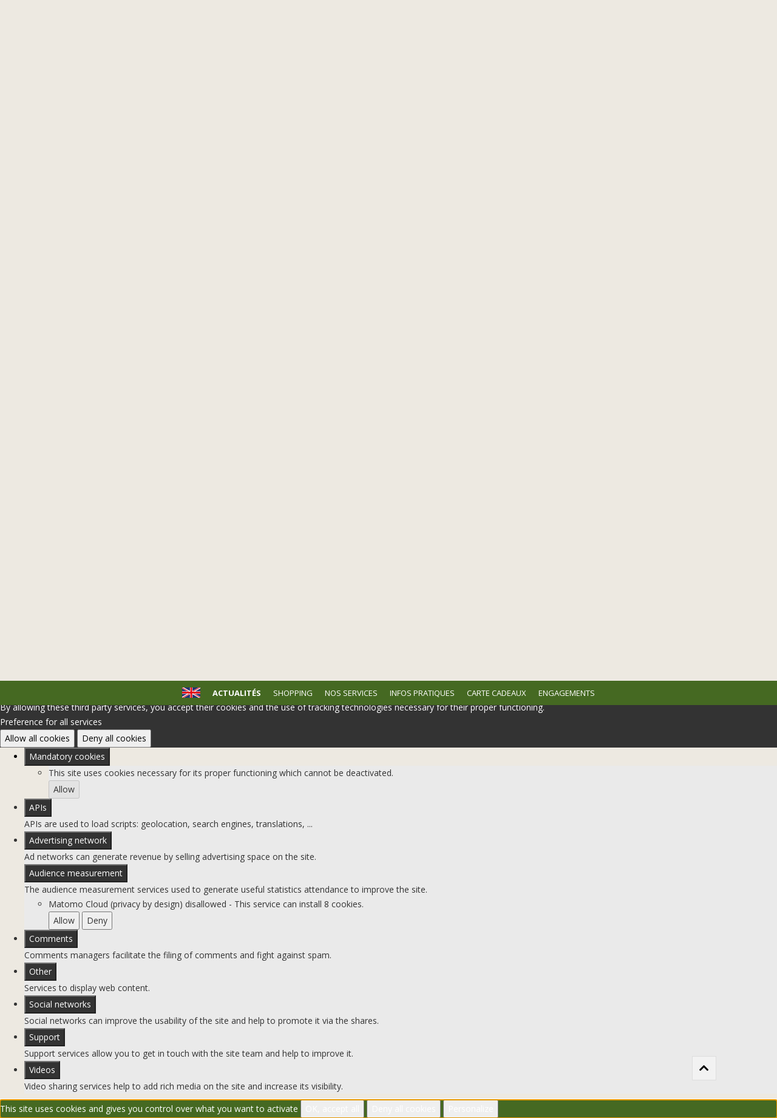

--- FILE ---
content_type: text/html; charset=utf-8
request_url: https://www.promenade-sainte-catherine.com/actualites/tag/asphalte
body_size: 4565
content:
<!DOCTYPE html>
<html xmlns="http://www.w3.org/1999/xhtml" xml:lang="fr-fr" lang="fr-fr" dir="ltr">
    <head>
    <!-- Global site tag (gtag.js) - Google Analytics -->
	<script async src="https://www.googletagmanager.com/gtag/js?id=UA-107917081-1"></script>
	<script>
	  window.dataLayer = window.dataLayer || [];
	  function gtag(){dataLayer.push(arguments);}
	  gtag('js', new Date());
	
	  gtag('config', 'UA-107917081-1');
	</script>
    
        <meta http-equiv="X-UA-Compatible" content="IE=edge">
            <meta name="viewport" content="width=device-width, initial-scale=1">
                <!-- head -->
                <base href="https://www.promenade-sainte-catherine.com/actualites/tag/asphalte" />
	<meta http-equiv="content-type" content="text/html; charset=utf-8" />
	<title>Actualités</title>
	<link href="//fonts.googleapis.com/css?family=Open+Sans:300,300italic,regular,italic,600,600italic,700,700italic,800,800italic&amp;subset=latin" rel="stylesheet" type="text/css" />
	<link href="//fonts.googleapis.com/css?family=Damion:regular&amp;subset=latin" rel="stylesheet" type="text/css" />
	<link href="//fonts.googleapis.com/css?family=Quicksand:300,regular,500,700&amp;subset=latin-ext" rel="stylesheet" type="text/css" />
	<link href="/templates/shaper_helix3/css/bootstrap.min.css" rel="stylesheet" type="text/css" />
	<link href="/templates/shaper_helix3/css/font-awesome.min.css" rel="stylesheet" type="text/css" />
	<link href="/templates/shaper_helix3/css/legacy.css" rel="stylesheet" type="text/css" />
	<link href="/templates/shaper_helix3/css/template.css" rel="stylesheet" type="text/css" />
	<link href="/templates/shaper_helix3/css/custom.css" rel="stylesheet" type="text/css" />
	<link href="/templates/shaper_helix3/css/presets/preset1.css" rel="stylesheet" type="text/css" class="preset" />
	<link href="/templates/shaper_helix3/css/frontend-edit.css" rel="stylesheet" type="text/css" />
	<link href="/modules/mod_tarteaucitron/assets/css/tarteaucitron.css" rel="stylesheet" type="text/css" />
	<style type="text/css">
body{font-family:Open Sans, sans-serif; font-weight:normal; }h1{font-family:Open Sans, sans-serif; font-weight:800; }h2{font-family:Open Sans, sans-serif; font-weight:600; }h3{font-family:Open Sans, sans-serif; font-weight:normal; }h4{font-family:Damion, sans-serif; font-weight:normal; }h5{font-family:Open Sans, sans-serif; font-weight:600; }h6{font-family:Open Sans, sans-serif; font-weight:600; }.sp-megamenu-parent{font-family:Open Sans, sans-serif; font-weight:normal; }.quicksand{font-family:Quicksand, sans-serif; font-weight:300; }
        #tarteaucitron #tarteaucitronServices .tarteaucitronMainLine,
        #tarteaucitron #tarteaucitronInfo{
            background: #333333;
        }
        #tarteaucitron #tarteaucitronServices .tarteaucitronMainLine:hover {
            background: #333333;
        }
        #tarteaucitronRoot .tarteaucitronH1,
        #tarteaucitronRoot .tarteaucitronH2,
        #tarteaucitron #tarteaucitronInfo{
            color:#ffffff;
        }
        #tarteaucitron #tarteaucitronClosePanel{
            background: #333333;
            color:#ffffff;
        }
        #tarteaucitron #tarteaucitronServices .tarteaucitronTitle button{
            background: #333333;
            color:#ffffff;
        }
        #tarteaucitron #tarteaucitronServices li.tarteaucitronLine,
        #tarteaucitron #tarteaucitronServices .tarteaucitronHidden {
            background: #eaeaea;
            color:#333333;
        }
        #tarteaucitron #tarteaucitronServices li.tarteaucitronLine:hover{
            background: #eaeaea;
        }
        #tarteaucitronRoot #tarteaucitronAlertBig{
            background: #456922;
            color:#ffffff;
        }

	</style>
	<script src="/media/jui/js/jquery.min.js?57e1ce5f0d728812ad79fc5490976e33" type="text/javascript"></script>
	<script src="/media/jui/js/jquery-noconflict.js?57e1ce5f0d728812ad79fc5490976e33" type="text/javascript"></script>
	<script src="/media/jui/js/jquery-migrate.min.js?57e1ce5f0d728812ad79fc5490976e33" type="text/javascript"></script>
	<script src="/templates/shaper_helix3/js/bootstrap.min.js" type="text/javascript"></script>
	<script src="/templates/shaper_helix3/js/jquery.sticky.js" type="text/javascript"></script>
	<script src="/templates/shaper_helix3/js/jquery-ui.min.js" type="text/javascript"></script>
	<script src="/templates/shaper_helix3/js/main.js" type="text/javascript"></script>
	<script src="/templates/shaper_helix3/js/frontend-edit.js" type="text/javascript"></script>
	<script src="https://www.promenade-sainte-catherine.com/modules/mod_mailjet/includes/mod_mailjet.js" type="text/javascript"></script>
	<script src="https://cookies.studio-ekinox.fr/tarteaucitron.js" type="text/javascript"></script>
	<script type="text/javascript">

var sp_preloader = '0';

var sp_gotop = '1';

var sp_offanimation = 'drarkplus';

    tarteaucitron.init({
            "highPrivacy": true,
            "DenyAllCta" : true,
            "AcceptAllCta" : true,
            "mandatory": true,
            "mandatoryCta": true,
            "privacyUrl": "",
            "orientation": "bottom",
            "serviceDefaultState": "wait",
            "groupServices": false,
            "showIcon": false,
            "iconPosition": "BottomLeft",
            "iconSrc": "",
            "expireindays": 365,
            "showAlertSmall": false,
            "moreInfoLink": false,
            "readmoreLink": "",
            "hashtag": "#gestioncookies",
            "cookieName": "consentement",
            "cookieslist": true,
            "useExternalCss": true,
            "removeCredit": true,
            "bodyPosition": "bottom",
            "useExternalJs": false,
            "adblocker": true,
            "handleBrowserDNTRequest": false,  
        });
    
        tarteaucitron.user.matomoId = 37;
        (tarteaucitron.job = tarteaucitron.job || []).push('matomocloud');
        tarteaucitron.user.matomoHost = 'https://analytics.studio-ekinox.fr/';
        tarteaucitron.user.matomoCustomJSPath = 'https://analytics.studio-ekinox.fr/matomo.js';
    
	</script>

                                
                <link rel="apple-touch-icon" sizes="57x57" href="/templates/shaper_helix3/favicon/apple-icon-57x57.png">
				<link rel="apple-touch-icon" sizes="60x60" href="/templates/shaper_helix3/favicon/apple-icon-60x60.png">
				<link rel="apple-touch-icon" sizes="72x72" href="/templates/shaper_helix3/favicon/apple-icon-72x72.png">
				<link rel="apple-touch-icon" sizes="76x76" href="/templates/shaper_helix3/favicon/apple-icon-76x76.png">
				<link rel="apple-touch-icon" sizes="114x114" href="/templates/shaper_helix3/favicon/apple-icon-114x114.png">
				<link rel="apple-touch-icon" sizes="120x120" href="/templates/shaper_helix3/favicon/apple-icon-120x120.png">
				<link rel="apple-touch-icon" sizes="144x144" href="/templates/shaper_helix3/favicon/apple-icon-144x144.png">
				<link rel="apple-touch-icon" sizes="152x152" href="/templates/shaper_helix3/favicon/apple-icon-152x152.png">
				<link rel="apple-touch-icon" sizes="180x180" href="/templates/shaper_helix3/favicon/apple-icon-180x180.png">
				<link rel="icon" type="image/png" sizes="192x192"  href="/templates/shaper_helix3/favicon/android-icon-192x192.png">
				<link rel="icon" type="image/png" sizes="32x32" href="/templates/shaper_helix3/favicon/favicon-32x32.png">
				<link rel="icon" type="image/png" sizes="96x96" href="/templates/shaper_helix3/favicon/favicon-96x96.png">
				<link rel="icon" type="image/png" sizes="16x16" href="/templates/shaper_helix3/favicon/favicon-16x16.png">
				<link rel="icon" href="/templates/shaper_helix3/favicon/favicon.ico">
				<link rel="manifest" href="/templates/shaper_helix3/favicon/manifest.json">
				<meta name="msapplication-TileColor" content="#ffffff">
				<meta name="msapplication-TileImage" content="/templates/shaper_helix3/favicon/ms-icon-144x144.png">
				<meta name="theme-color" content="#ffffff">
                
                </head>
                <body class="site com-psc view-tags no-layout no-task itemid-126 fr-fr ltr  sticky-header layout-fluid off-canvas-menu-init">
					<div id="infobulle"></div>
					<div id="infobulletmp"></div>
                    <div class="body-wrapper">
                        <div class="body-innerwrapper">
                            <section id="sp-top"><div class="container"><div class="row"><div id="sp-top1" class="col-xs-12 col-sm-12 col-md-12"><div class="sp-column "><div class="sp-module "><div class="sp-module-content">

<div class="custom"  >
	<p>SUIVEZ-NOUS <a href="https://www.facebook.com/promenadesaintecatherine/" target="_blank" rel="noopener noreferrer"><img src="/images/site/logo-fb-blanc.svg" alt="" /></a> <a href="https://www.instagram.com/promenadesaintecatherine/" target="_blank" rel="noopener noreferrer"><img src="/images/site/instagram-blanc.svg" alt="" /></a><a href="https://www.linkedin.com/company/promenade-sainte-catherine-espace-commercial-%C3%A0-ciel-ouvert/" target="_blank" rel="noopener noreferrer"><img style="width: 2.25rem; padding-top: .25rem; margin-left: .5rem;" src="/images/site/logo-linkedin.svg" alt="" /></a><a href="https://www.tiktok.com/@promenadesaintecatherine" target="_blank" rel="noopener noreferrer"><img style="width: 2.25rem; padding-top: .25rem; margin-left: .5rem;" src="/images/site/tiktok.svg" alt="" /></a></p></div>
</div></div></div></div></div></div></section><header id="sp-header" class="text-center"><div class="container"><div class="row"><div id="sp-menu" class="col-sm-12 col-md-12"><div class="sp-column ">			<div class='sp-megamenu-wrapper'>
				<a id="offcanvas-toggler" class="visible-sm visible-xs text-right" href="#"><i class="fa fa-bars"></i></a>
				<ul class="sp-megamenu-parent menu-fade hidden-sm hidden-xs"><li class="sp-menu-item"><a  href="/english-version" ><img src="/images/site/uk.png" alt="English version" /></a></li><li class="sp-menu-item current-item active"><a  href="/actualites" >Actualités</a></li><li class="sp-menu-item sp-has-child"><a  href="/les-enseignes" title="Promenade Sainte-Catherine, votre destination  shopping, terrasses &amp; rendez-vous. " >Shopping</a><div class="sp-dropdown sp-dropdown-main sp-menu-right" style="width: 280px;"><div class="sp-dropdown-inner"><ul class="sp-dropdown-items"><li class="sp-menu-item"><a  href="/les-enseignes/mode" >Magasins</a></li><li class="sp-menu-item"><a  href="/les-enseignes/bijoux-beaute-accessoires" >Restaurants </a></li></ul></div></div></li><li class="sp-menu-item"><a  href="/restauration-alimentation" >Nos services</a></li><li class="sp-menu-item"><a  href="/horaires-et-acces" >Infos pratiques</a></li><li class="sp-menu-item"><a  href="/carte-cadeau" >Carte cadeaux</a></li><li class="sp-menu-item"><a  href="/nos-engagements" >Engagements</a></li></ul>			</div>
		</div></div></div></div></header><section id="sp-page-title"><div class="row"><div id="sp-title" class="col-sm-12 col-md-12"><div class="sp-column "><div class="sp-module "><div class="sp-module-content">

<div class="custom"  >
	<p><a href="/"><img class="logo" src="/images/site/logo.svg" alt="logo" /></a></p></div>
</div></div></div></div></div></section><section id="sp-baseline"><div class="container"><div class="row"><div id="sp-top2" class="col-sm-12 col-md-12"><div class="sp-column "><div class="sp-module "><div class="sp-module-content">

<div class="custom"  >
	<div class="linkplan"><a href="/plan-et-boutique">Plans &amp; boutiques<img src="/images/site/map2.svg" alt="" /></a></div>
<p><img class="baseline" style="display: block; margin-left: auto; margin-right: auto;" src="/images/site/baseline.png" alt="logo" width="1095" height="100" /></p></div>
</div></div></div></div></div></div></section><section id="sp-main-body"><div class="container"><div class="row"><div id="sp-component" class="col-sm-12 col-md-12"><div class="sp-column "><div id="system-message-container">
	</div>

<div class="row psc-articles-title">
		<div class="col-xs-12 text-center">
			<h1 class="quicksand">#asphalte</h1>
		</div>
		
	</div>

<div class="psc-articles ">
	<div class="loading ">
		<div class="img">
			<img src="/images/site/loading.svg">
		</div>
	</div>
	<div class="data">
		</div>
</div>
<div class="psc-bloc-more ">
	<div style='display:none;' class="psc-articles-more " data-tag="890">
		Afficher plus
	</div>
</div></div></div></div></div></section><section id="sp-bottom"><div class="container"><div class="row"><div id="sp-bottom1" class="col-sm-6 col-md-5"><div class="sp-column "><div class="sp-module "><div class="sp-module-content">

<div class="custom"  >
	<h4>Restez connectés!</h4>
<p><strong>Recevez notre programmation du mois</strong></p></div>
</div></div></div></div><div id="sp-bottom2" class="col-sm-6 col-md-7"><div class="sp-column "><div class="sp-module "><div class="sp-module-content">

<div class="mailjet">
    <form class="mailjet-subscribe">
        <input type="email" name="mailjet-email" id="mailjet-email" placeholder="Entrez votre adresse email" />
        <button type="submit">S'inscrire</button>

        <input type="hidden" name="option" value ="com_mailjet" />
        <input type="hidden" name="mailjet-list_id" value ="2414081" />
        <input type="hidden" name="view" value="mailjet" />
        <input type="hidden" name="task" value="save" />
        <input type="hidden" name="format" value="json" />
        <input type="hidden" name="0d5316237ebcc24e274dc34c2c461951" value="1" />
    </form>
    <div class="mailjet-success" style="display:none">Votre inscription à bien été prise en compte</div>
    <div class="mailjet-duplicate" style="display:none">Vous êtes déjà inscrit à notre newsletter</div>
    <div class="mailjet-error" style="display:none">Une erreur est survenue lors de l'inscription</div>
</div>
</div></div></div></div></div></div></section><footer id="sp-footer"><div class="container"><div class="row"><div id="sp-footer1" class="col-sm-12 col-md-12"><div class="sp-column "><div class="sp-module "><div class="sp-module-content">

<div class="custom"  >
	<p dir="ltr" style="line-height: 1.38; text-align: center; margin-top: 10pt; margin-bottom: 10pt;"><span style="color: #456922;"><span style="font-size: 10pt; font-family: Arial, sans-serif; background-color: transparent; font-style: normal; font-variant: normal; text-decoration: none; vertical-align: baseline; white-space: pre-wrap;">Direction Promenade Sainte-Catherine : T. </span><a style="text-decoration: none; color: #456922;" href="/href=”tel:”05%2056%2048%2057%2001">05 56 48 57 01</a> - M. <a style="color: #456922;" href="mailto:pscbordeaux@gmail.com" target="_blank">pscbordeaux@gmail.com</a> - <a style="text-decoration: none; color: #456922;" href="/component/content/article/2-non-categorise/14-a-propos?Itemid=101">Notre histoire</a></span></p>
<p style="text-align: center;"><span id="docs-internal-guid-e07c1a46-7fff-cbf7-fc4f-a32b99235afb" style="color: #456922;"><a style="color: #456922;" href="/mentions-legales">Mentions légales</a><span style="font-size: 10pt; font-family: Arial, sans-serif; background-color: transparent; font-variant-numeric: normal; font-variant-east-asian: normal; font-variant-alternates: normal; font-variant-position: normal; vertical-align: baseline; white-space-collapse: preserve;"> </span><span style="font-size: 10pt; font-family: Arial, sans-serif; background-color: transparent; font-variant-numeric: normal; font-variant-east-asian: normal; font-variant-alternates: normal; font-variant-position: normal; vertical-align: baseline; white-space-collapse: preserve;">-</span><span style="font-size: 10pt; font-family: Arial, sans-serif; background-color: transparent; font-variant-numeric: normal; font-variant-east-asian: normal; font-variant-alternates: normal; font-variant-position: normal; vertical-align: baseline; white-space-collapse: preserve;"> © Promenade Sainte-Catherine - </span><a style="color: #456922;" href="#gestioncookies">Gestion des cookies</a></span></p>
<div class="WordSection1" style="page: WordSection1; color: #000000; font-size: medium;">
<p class="MsoNormal" style="margin: 0cm; font-size: 12pt; font-family: Calibri, sans-serif;"><span style="font-family: 'Times New Roman', serif;"></span></p>
</div>
<p><span style="color: #000000; font-size: 12pt; font-family: Calibri, sans-serif;"><br style="break-before: page;" clear="all" /></span><span style="color: #000000; font-size: medium;"></span></p></div>
</div></div></div></div></div></div></footer>                        </div> <!-- /.body-innerwrapper -->
                    </div> <!-- /.body-innerwrapper -->

                    <!-- Off Canvas Menu -->
                    <div class="offcanvas-menu">
                        <a href="#" class="close-offcanvas"><i class="fa fa-remove"></i></a>
                        <div class="offcanvas-inner">
                                                          <div class="sp-module "><h3 class="sp-module-title">Menu</h3><div class="sp-module-content"><ul class="nav menu">
<li class="item-181"><a href="/english-version" > <img src="/images/site/uk.png" alt="English version" /></a></li><li class="item-126  current active"><a href="/actualites" > Actualités</a></li><li class="item-143  deeper parent"><a href="/les-enseignes" title="Promenade Sainte-Catherine, votre destination  shopping, terrasses &amp; rendez-vous. " > Shopping</a><span class="offcanvas-menu-toggler collapsed" data-toggle="collapse" data-target="#collapse-menu-143"><i class="open-icon fa fa-angle-down"></i><i class="close-icon fa fa-angle-up"></i></span><ul class="collapse" id="collapse-menu-143"><li class="item-160"><a href="/les-enseignes/mode" > Magasins</a></li><li class="item-164"><a href="/les-enseignes/bijoux-beaute-accessoires" > Restaurants </a></li></ul></li><li class="item-166"><a href="/restauration-alimentation" > Nos services</a></li><li class="item-150"><a href="/horaires-et-acces" > Infos pratiques</a></li><li class="item-195"><a href="/carte-cadeau" > Carte cadeaux</a></li><li class="item-197"><a href="/nos-engagements" > Engagements</a></li></ul>
</div></div>
                                                    </div> <!-- /.offcanvas-inner -->
                    </div> <!-- /.offcanvas-menu -->

                    


                    
                    <!-- Preloader -->
                    
                    <!-- Go to top -->
                                            <a href="javascript:void(0)" class="scrollup">&nbsp;</a>
                    <script type="text/javascript" async="" src="/modules/mod_webradio/assets/js/player.js"></script>
                </body>
                </html>


--- FILE ---
content_type: text/css
request_url: https://www.promenade-sainte-catherine.com/templates/shaper_helix3/css/custom.css
body_size: 4518
content:
html, body {
    height: 100%;
}

body {
   	background-color:#EDE9E1;
    font-family: "Open Sans, sans-serif";
    font-size: 1.4rem;
    font-weight:400;
    color: #000;
}
#sp-top{
	background-color: #456922 ;
}
g[data-pano]{
	cursor: pointer;
}
.item-page a,
.item-page a:hover,
.item-page a:active,
.item-page a:focus{
	color: #000;
	text-decoration: underline;
}
.article-footer-top a{
	text-decoration: none;
}
h4{
	color: #456922 ;
	font-size: 3rem;
	font-weight: 400;
	margin-bottom: 0;
}
.panel-group{
	margin-bottom: 40px;
}
.panel-group .panel-default{
	border-color:#456922 ;
	border-radius:0;
}
.panel-group .panel-default>.panel-heading{
	
	background-color: #fff;
	border-color:#456922 ;
	color:#456922 ;
	
}
.panel-group .panel-default>.panel-heading a{
	
	color:#456922 ;
	text-decoration: none;
	display: block;
}
.panel-heading .accordion-toggle:after {
font-family: "FontAwesome";
content: "\f106"; 
float: right; 
color: #456922 ; 
}
.panel-heading .accordion-toggle.collapsed:after {
content: "\f105"; 
}

.pd0{
	padding: 0;
}
.bold{
	font-weight: 700;
}
[data-link]{
	cursor: pointer;
}
.flex{
	display: flex;
    display: -ms-flexbox;
    display: -webkit-flex;
    -ms-flex-direction: column;
    -webkit-flex-direction: column;
    flex-direction: column;	
    height: 100%;
}
.marginauto{
	margin: auto;
}
.marginv{
	margin-bottom: auto;
	margin-top: auto;
}
.marginh{
	margin-left: auto;
	margin-right: auto;
}
.loading{
	position: absolute;
	z-index: 9;
	background-color: rgba(255,255,255,.8);
	width: 100%;
	height: 100%;
	display: none;
}
.loading .img{
	position:absolute;
	left: 50%;
	top:50%;
	margin-top:-6rem;
	margin-left: -6rem;
	width: 12rem;
}

.psc-articles .data{
	min-height: 30rem;
}
.vert{
	color : #456922 ;
}
.violet{
	color : #8B1E7E;
}
.bg-vert{
	background-color: #456922 ;
}
.bg-blanc{
	background-color: #fff;
}
.px-5{
	padding-left: 2.5rem;
	padding-right: 2.5rem;
}
.blanc{
	color: #fff;
}
.blanc a{
	color: #fff;
}
.sp-megamenu-parent >li.sp-has-child>a:after, .sp-megamenu-parent >li.sp-has-child>span:after{
	content: '';
}
.sp-has-child{
	text-align: left;
}
.sp-menu-item img{
	width: 3rem;
	display: inline-block;
	vertical-align: text-top;
}
.back{
	position: absolute;
	background-color: #456922 ;
	width: 6.6rem;
	height: 6.6rem;
	z-index: 9;
	padding-top: 1.5rem;
	cursor: pointer;
}
.back img{
	width: 5rem;
	margin: auto;
}
/*********************** top **************************/
#sp-top1{
	line-height: 4rem;
	color: #fff;
	font-weight: 700;
	text-align: right;
}
#sp-top1 img{
	width: 3rem;
	display: inline-block;
	margin-top: -.5rem;
}
#sp-top1 a:first-child{
	margin-left: 2rem;
}
/************************** Slide *****************/
#sp-slide{
	color: #fff;
}

#sp-slide #slider .carousel-control img{
	width: 6rem;
}
#sp-slide #slider .left.carousel-control{
	padding-left: 2rem;
	padding-top: 17%;
}
#sp-slide #slider .right.carousel-control{
	text-align:right;
	padding-right: 2rem;
	padding-top: 17%;
}
#sp-slide #slider .right.carousel-control img{
	margin-left: auto;
}
#sp-slide .alaune{
	background-repeat: no-repeat;
	background-size: cover;
	background-position: top center;
	height: 43rem;
	
}
#sp-slide .alaune .content{
	text-align: center;
	position:absolute;
	width:100%;
	z-index: 9;
	top: 40%;
}
#sp-slide .alaune a{
	color: #fff;
}
#sp-slide .alaune .mask{
	position:absolute;
	width: 100%;
	height: 100%;
	top: 0;
	left: 0;
	background-color: rgba(0,0,0,.4);
	z-index: 8;
}
#sp-slide .alaune h1{
	font-size: 2.4rem;
	text-transform: uppercase;
	position: relative;
}
#sp-slide .alaune h1 a{
	color: #fff;
}
#sp-slide .alaune h1:after{
	background-color: #fff;
    content: "";
    display: block;
    height: .2rem;
    position: absolute;
    width: 30%;
    bottom: -1rem;
    left: 35%;						
}
#sp-slide .map{
	background-color: #456922 ;					
}
#sp-slide .info {
	text-align: center;
	
}
#sp-slide .info .map,
#sp-slide .info .contact{
	height: 21.5rem;
	padding-top: 4rem;
}

#sp-slide .info h2{
	font-size: 2rem;
	font-weight: 800;
	line-height: 2.4rem;
	text-transform: uppercase;
	margin-top: 1rem;
	position: relative;
}
#sp-slide .info h2:after{
					
	background-color: #fff;
    content: "";
    display: block;
    height: .2rem;
    position: absolute;
    width: 30%;
    bottom: -2rem;
    left: 35%;				
					
}
#sp-slide .info img{
	width: 5rem;
	margin-left: auto;
	margin-right: auto;
} 
#sp-slide .contact{
	background-color: #343434;					
}

/******************** Article Joomla ************************/
.com-content .item-page{
	background-color: #fff;
	border-top: .1rem solid #8B1E7E;
    padding-top: 3rem;
        padding-bottom: 6rem;
    padding-left: 2rem;
    padding-right: 2rem;
}
.com-content .item-page .page-header{
	margin-top: 0;
}
.com-content .item-page .page-header h1 {
    font-weight: 400;
    font-size: 3rem;
    color: #8B1E7E;
    text-transform: uppercase;
    margin-top: 0;
    margin-bottom: 0;
    text-align: center;
}
.content-titre h1{
	font-weight: 400;
    font-size: 3rem;
    color: #8B1E7E;
    text-transform: uppercase;
    margin-top: 2rem;
    margin-bottom: 2rem;				
}
.com-content  article.item{
	margin-bottom: 0;
}
.com-content .item-page .share {
    text-align: center;
}
.com-content .item-page .share h3 {
    font-size: 1.6rem;
    color: #456922 ;
    text-transform: uppercase;
    font-weight: 700;
    position: relative;
    display: inline-block;
}
.com-content .item-page .share h3:after {
    background-color: #456922 ;
    content: "";
    display: block;
    height: .2rem;
    position: absolute;
    width: 75%;
    top: 2.4rem;
    left: 12.5%;
}

.com-content .item-page .article-footer-top {
    display: table;
    clear: both;
    width: 100%;
}
.com-content .item-page .share img {
    width: 4rem;
    display: inline-block;
}
/********************* Bloc Article *************************/
.psc-articles-title{
	background-color: #fff;
	margin-right: 0;
	margin-left: 0;
	border-top:.1rem solid #8B1E7E;
	padding-top: 3rem;
}
.psc-articles-title h1{
	font-weight: 400;
	font-size: 3rem;
	color: #8B1E7E;
	text-transform: uppercase;
	margin-top: 0;
	margin-bottom: 0;
}
.psc-articles-title h4{
	color: #8B1E7E;
	margin-top: -1rem;
}
.psc-articles-title .search{
	color: #8B1E7E;	
	font-weight: 400;
	font-size: 1.5rem;
	padding-top: .1rem;	
	position:absolute;
	right: 3rem;	
}
.psc-articles-title .search .filter{
	display: inline-block;
	font-family:open-sans, sans-serif;
	font-weight: 400;
	width: 18rem;
	border: 1px solid #8B1E7E;
	text-align: center;
	margin-left: .5rem;
	padding:.5rem 0; 
	-webkit-border-radius: 1rem;
	-moz-border-radius: 1rem;
	border-radius: 1rem;
	cursor: pointer;
	transition: all 0.3s ease;
}
.psc-articles-title .search .filter.open{
	-webkit-border-bottom-right-radius: 0;
	-webkit-border-bottom-left-radius: 0;
	-moz-border-radius-bottomright: 0;
	-moz-border-radius-bottomleft: 0;
	border-bottom-right-radius: 0;
	border-bottom-left-radius: 0;
	transition: all 0.1s ease;
}
.psc-articles-title .search #filter{
	display:none;
	width: 18rem;
	position: absolute;
	right:0rem;
	text-align: center;
	border: 1px solid #8B1E7E;
	border-top:0;
	background-color:#fff;
	z-index:9;
	-webkit-border-bottom-right-radius: 1rem;
	-webkit-border-bottom-left-radius: 1rem;
	-moz-border-radius-bottomright: 1rem;
	-moz-border-radius-bottomleft: 1rem;
	border-bottom-right-radius: 1rem;
	border-bottom-left-radius: 1rem;
	
}
.psc-articles-title .search #filter ul{
	margin: 0;
	padding: 0;
}
.psc-articles-title .search #filter ul li{
	list-style-type: none;
	padding: .5rem 0;
}
.psc-articles-title .search #filter ul li:hover{
	background-color: #8B1E7E;
	color: #fff;
	cursor: pointer;
}
.psc-articles{
	position: relative;
	background-color: #fff;
	padding-top: 3rem;
}
.psc-articles:after{
	clear: both;
	display: table;
    content: " ";				
}
.psc-articles .psc-article {
	margin-bottom: 3rem;
}
.psc-articles .psc-article .img{
	height: 20rem;
	background-size: cover;
	background-repeat: no-repeat;
	background-position: top center;
}
.psc-articles .psc-article h2{
	font-size: 1.4rem;
	height:3rem;
	font-weight: 700;
	text-align: center;
	margin-top: 1rem;
	margin-bottom: 0rem;				
}
.psc-articles .psc-article h2 a{
	color: #000;					
}
.psc-articles .psc-article p{
	text-align: center;
	font-size: 1rem;
	font-weight: 400;
}
.psc-articles .psc-article .categorie{
	color : #456922 ;
	text-transform: uppercase;
	font-weight: 700;
}
.psc-articles.violet .psc-article .categorie{
	color : #8B1E7E;
}

.psc-articles-more{
	margin-left: auto;
	margin-right:auto;
	width: 30rem;
	text-transform: uppercase;	
	color: #456922 ;
	font-weight: 700;
	font-size: 1.4rem;	
	-webkit-border-radius: 1rem;
	-moz-border-radius: 1rem;
	border-radius: 1rem;
	border: 1px solid #456922 ; 
	text-align: center;
	padding: .5rem 0;
	cursor: pointer;
}
.psc-bloc-more.violet .psc-articles-more{
	color: #8B1E7E;	
	border: 1px solid #8B1E7E;			
}
.psc-bloc-more{
	background-color: #fff;	
	padding-bottom: 4rem;		
}
/********************* Single Article ***************/
.psc-single-article{
	padding-bottom: 6rem;
	padding-left: 2rem;
	padding-right: 2rem;
	background-color: #fff;					
}
.psc-single-article .img{
	position: relative;
	background-position: top center;
	background-repeat: no-repeat;
	background-size: cover;
	color: #fff;
	height: 46rem;
	margin-bottom: 4rem;
}
.psc-single-article .img .mask{
	position: absolute;
	width: 100%;
	height: 100%;
	background-color: rgba(0,0,0,.4);
	z-index: 5;
	
}
.psc-single-article .img .titre{
	text-align: center;
	z-index: 9;
}
.psc-single-article .img .titre h1{
	font-size: 2.4rem;
	line-height: 2.4rem;
	text-transform: uppercase;
}
.psc-single-article .img .titre .date{
	font-size: 1.5rem;
	text-transform: uppercase;
}
.psc-single-article .content{
	line-height: 2rem;				
}
.psc-single-article .content a{
	color: #000;
	text-decoration: underline;
}
.psc-single-article .content,
.psc-single-article .tags
{
	padding-left: 6rem;
	padding-right: 6rem;
}
.psc-single-article .content img{
	margin-left: auto;
	margin-right: auto;
} 

.psc-single-article .content iframe.mceItemIframe{
	width: 100%;
}

.psc-single-article .tags{
	text-align: center;
	margin-top: 4rem;
	margin-bottom: 4rem;
}
.psc-single-article .tags img{
	width: 1.8rem;
	display: inline-block;
}
.psc-single-article .tags a{
	color: #7F7F7F;	
}
.psc-single-article .share{
	text-align: center;
}
.psc-single-article .share img{
	width: 4rem;
	display: inline-block;
}
.psc-single-article .share h3{
	font-size: 1.6rem;
	color: #456922 ;
	text-transform: uppercase;
	font-weight: 700;
	position: relative;
	display: inline-block;
}
.psc-single-article .share h3:after{
	background-color: #456922 ;
    content: "";
    display: block;
    height: .2rem;
    position: absolute;
    width: 75%;
    top: 2.4rem;
    left: 12.5%;
}

/***************** Single enseigne ****************/
.psc-single-enseigne{
	padding-bottom: 6rem;
	padding-left: 2rem;
	padding-right: 2rem;
	background-color: #fff;					
}
.psc-single-enseigne .img{
	height: 36rem;
	background-position: top center;
	background-repeat: no-repeat;
	background-size: cover;
	position: relative;
	margin-bottom: 14rem;
}
.psc-single-enseigne .img .logo-enseigne{
	position: absolute;
	left: 50%;
	margin-left:-9.75rem;
	bottom: -9.75rem;
}
.psc-single-enseigne .content{
	line-height: 2rem;				
}
.psc-single-enseigne .content,
.psc-single-enseigne .tags
{
	padding-left: 6rem;
	padding-right: 6rem;
}
.psc-single-enseigne .content a,
.psc-single-enseigne .info a{
	color: #000;
	text-decoration: underline;
}
.psc-single-enseigne .content img{
	margin-left: auto;
	margin-right: auto;
}
.psc-single-enseigne .info{
	padding-left: 6rem;
	padding-right: 6rem;
}
.psc-single-enseigne .info .row{
	background-color: #f1f1f1;
	padding: 3rem 4rem;
	margin-top: 6rem;
	margin-left: 0;
	margin-right: 0;
}
.psc-single-enseigne .plan{
	text-align: center;
} 
.psc-single-enseigne .info h2{
	font-size: 2rem;
    line-height: 2.4rem;
    color: #456922 ;
    font-weight: 700; 
    text-transform: uppercase;
    margin-top: 0;
    margin-bottom: 0;
}
.psc-single-enseigne .plan img{
	margin-left: auto;
	margin-right: auto;
} 
.psc-single-enseigne .tags{
	text-align: center;
	margin-top: 4rem;
	margin-bottom: 4rem;
}
.psc-single-enseigne .tags img{
	width: 1.8rem;
	display: inline-block;
}
.psc-single-enseigne .tags a{
	color: #7F7F7F;	
}
.psc-single-enseigne .share{
	text-align: center;
}
.psc-single-enseigne .share img{
	width: 4rem;
	display: inline-block;
}
.psc-single-enseigne .share h3{
	font-size: 1.6rem;
	color: #456922 ;
	text-transform: uppercase;
	font-weight: 700;
	position: relative;
	display: inline-block;
}
.psc-single-enseigne .share h3:after{
	background-color: #456922 ;
    content: "";
    display: block;
    height: .2rem;
    position: absolute;
    width: 75%;
    top: 2.4rem;
    left: 12.5%;
}

/********************** les enseignes ***********************/
.psc-enseignes{
					
}
.psc-enseignes-title{
	background-color: #fff;
	margin-right: 0;
	margin-left: 0;
	border-top:.1rem solid #8B1E7E;
	padding-top: 3rem;
}
.psc-enseignes-title h1{
	font-weight: 400;
	font-size: 3rem;
	color: #8B1E7E;
	text-transform: uppercase;
	margin-top: 0;
	margin-bottom: 0;
}
.psc-enseignes-title h4{
	color: #8B1E7E;
	margin-top: -1rem;
}

.psc-enseignes{
	padding-bottom: 4rem;
	background-color: #fff;
	padding-top: 3rem;
}
.psc-enseignes .psc-enseigne{
	margin-bottom: 8rem;				
}
.psc-enseignes:after{
	clear: both;
	display: table;
    content: " ";				
}
.psc-enseignes .psc-enseigne .img{
	height: 20rem;
	background-size: cover;
	background-repeat: no-repeat;
	background-position: top center;
	position: relative;
}
.psc-enseignes .psc-enseigne .img .logo{
	width: 9.5rem;
	position: absolute;
	left: 50%;
	margin-left: -4.75rem;
	bottom: -4.75rem;
}
/********************* Logo *************************/
#sp-page-title{
	text-align: center;
	padding-top: 7rem;
	padding-bottom: 4rem;
}
#sp-page-title img{
	margin-left: auto;
	margin-right: auto;
}
#sp-page-title .logo{
	width: 33rem;
	margin-bottom: 2rem;
}
#sp-baseline .custom{
	background-color: #fff;
	padding-top: .5rem;
}
#sp-baseline .custom p{
	margin-bottom: 0;
}
#sp-baseline img{
	width: 40rem;
	margin-left: auto;
	margin-right: auto;
}
/***************** Newsletter ********************/
.mailjet{
	padding-right: 0;
	text-align: right;
	padding-top: 3rem;				
}
.mailjet input{
	display: inline-block;	
	border-radius: 0;
	width: 28rem;
	margin-right: -.3rem;
}
.mailjet button{
	width: 18rem;
	background-color: #456922 ;
	border: 0;
	height: 3.4rem;
	font-weight: 700;
	text-transform: uppercase;
	margin-top: 1rem;
}
/***************** Raccourci ************************/
#sp-service .row{
	margin: 0;
	background-color: rgba(0,0,0,.7);
	padding-left: 8rem;
	padding-right: 8rem;
	border-bottom: .1rem solid #456922 ;
}
.mod-psc-raccourci{
	text-align: center;
	padding-top: 4rem;
	padding-bottom: 4rem;
	
}
.mod-psc-raccourci img{
	width: 5rem;
	margin-left: auto;
	margin-right: auto;
}
.mod-psc-raccourci h2,
.mod-psc-raccourci h2 a{
	text-transform: uppercase;
	color: #fff;
	font-weight: 800;
	font-size: 2rem;
	line-height: 2.4rem;
	position: relative;
}
.mod-psc-raccourci h2:after{
    background-color: #fff;
    content: "";
    display: block;
    height: .2rem;
    position: absolute;
    width: 30%;
    bottom: -1.5rem;
    left: 35%;
}

/********** Footer **********/
#sp-bottom .container .row{
	background-color: rgba(0,0,0,.7);
	color: #fff;
	margin: 0;
	padding: 2rem 0;
}
#sp-bottom1 {
	padding-left: 4rem;
	padding-right: 0;
}
#sp-bottom1 p{
	font-size: 1.4rem;
	line-height: 1.6rem;
}
#sp-bottom1 .bold{
	font-weight: 700;
}
#sp-bottom2{
	padding-right: 4rem;
	padding-left: 0;
}
#sp-footer p{
	font-size: 1.3rem;
	color: #456922 ;
}

/**** Infobulle ******/
#infobulle {
	position: absolute;
	background: #456922 ;
	border: 2px solid #fff;
	color: #fff;
	padding:.5rem 1.5rem;
	z-index: 9;
	display: none;
}
#infobulle:after, #infobulle:before {
	top: 100%;
	left: 50%;
	border: solid transparent;
	content: " ";
	height: 0;
	width: 0;
	position: absolute;
	pointer-events: none;
}

#infobulle:after {
	border-color: rgba(131, 184, 48, 0);
	border-top-color: #456922 ;
	border-width: 8px;
	margin-left: -8px;
}
#infobulle:before {
	border-color: rgba(255, 255, 255, 0);
	border-top-color: #fff;
	border-width: 12px;
	margin-left: -12px;
}

#infobulletmp {
	position: absolute;
	background: #8B1E7E;
	border: 2px solid #fff;
	color: #fff;
	padding:.5rem 1.5rem;
	z-index: 9;
	display: none;
}
#infobulletmp:after, #infobulletmp:before {
	top: 100%;
	left: 50%;
	border: solid transparent;
	content: " ";
	height: 0;
	width: 0;
	position: absolute;
	pointer-events: none;
}

#infobulletmp:after {
	border-color: rgba(139, 30, 126, 0);
	border-top-color: #8B1E7E;
	border-width: 8px;
	margin-left: -8px;
}
#infobulletmp:before {
	border-color: rgba(255, 255, 255, 0);
	border-top-color: #fff;
	border-width: 12px;
	margin-left: -12px;
}
/* plan */
.niveau0 .titre,
.niveau1 .titre{
	font-weight: bold;
	font-size: 1.6rem;
	color: #941c7d;
	margin-bottom: 2rem;
}
.planboutique{
	text-align: center;
}
/* Plan Link */
.linkplan{
	position: absolute;
	background-color: #456922 ;
	color: #fff;
	font-weight: bold;
	text-transform: uppercase;
	padding: .8rem 2rem;
	font-size: 1.7rem;
	right: 1.5rem;
	top: -4.1rem;
}
.linkplan a,
.linkplan a:hover{
	color: #fff;
}
.linkplan img{
	width: 1.5rem !important;
	display: inline-block;
	margin-left: 1rem !important;
}
#userForm{
	margin-bottom: 4rem;
}
.form-group {
  	position:relative; 
  	margin-top:2rem;
  	
}
.form-group	.control-label {
	position: absolute;
	left: 1rem;
	top: .8rem;
	color: #999;
	transition:all .2s linear;
	background-color: #fff;
}
.form-group.focused .control-label {
	transform: translateY(-100%);
	font-size: 1.2rem;
	transition:all .2s linear;
	padding-left: .5rem;
	padding-right: .5rem;
}
.form-group	.form-control{
	padding: .5rem 1rem;
	font-size: 1.5rem;
	border-radius:0;
	height: 3.5rem;
}
.form-group	.form-control:focus{
	outline: 0;
	box-shadow:inherit;
	border-color:#456922 ; 
}

.form-group .btn-primary{
	width: 18rem;
    background-color: #456922 ;
    border: 0;
    height: 3.4rem;
    font-weight: 700;
    text-transform: uppercase;
    margin-top: 1rem;
    display: block;
    margin-left: auto;
    margin-right: auto;
}
.form-group .btn-primary:hover{
	 background-color: #456922 ;
}
.modal-dialog-centered {
    display: -ms-flexbox;
    display: flex;
    -ms-flex-align: center;
    align-items: center;
        -ms-flex-pack: center!important;
    justify-content: center!important;
    min-height: calc(100% - 1rem);
}
@media all and (-ms-high-contrast:none){
    *::-ms-backdrop, #planniv1 { width:900px; height:500px} /* IE11 */
}

		
@media (min-width: 1200px){
	.container {
    	width: 970px;
	}
}
@media (min-width: 1200px){
	.container {
    	width: 970px;
	}
}
@media (min-width:992px) and (max-width: 1200px){

}
@media (min-width:768px) and (max-width: 992px){
	#sp-service .row{
		padding-left: 0;
		padding-right: 0;
	}
	.mailjet{
		padding-top: 3.5rem;
	}
	.mailjet input{
		width: 100%;
	}
	.mailjet button{
		display: block;
	    float: right;
	    margin-right: -.3rem;
	    width: 100%;
	}
	.psc-single-article,
	.psc-single-enseigne{
		padding-left: 2rem;
		padding-right: 2rem;
	}			
}
@media (max-width: 767px){
	#sp-page-title .baseline{
		width: 36rem;
	}
	#sp-slide .alaune h1{
		font-size: 2rem;
	}
	.mailjet{
		text-align: left;
	}
	.mailjet input{
		width: 100%;
	}
	.mailjet button{
		display: block;
	    width: 100%;
	}	
	
	.psc-single-article .content, .psc-single-article .tags {
    	padding-left: 2rem;
    	padding-right: 2rem;
	}
	
	.psc-single-article,
	.psc-single-enseigne{
		padding-left: 0;
		padding-right: 0;
	}
	.psc-single-article .img .titre h1{
		font-size: 2rem;
		line-height: 2rem;
	}	
	.psc-articles-title .search,
	.psc-enseignes-title .search{
		font-size: 1.3rem;
		text-align: left;
	}
	.psc-articles-title .search .filter,
	.psc-enseignes-title .search .filter{
		padding: .3rem 0;
		width: 16rem;
		float: right;
	}
	.psc-articles-title .search #filter,
	.psc-enseignes-title .search #filter{
		width: 16rem;
	}
	.psc-single-enseigne .content, .psc-single-enseigne .tags{
		padding-left: 2rem;
		padding-right: 2rem;
	}
	.psc-single-enseigne .info {
    	padding-left: 2rem;
    	padding-right: 2rem;
	}
	.psc-single-enseigne .info .row div:first-child{
		margin-bottom: 2rem;
	}
	.psc-single-enseigne .img .logo-enseigne {
	    margin-left: -6.25rem;
	    bottom: -6.25rem;
	}
	.psc-single-enseigne .img .logo-enseigne img{
		width: 12.5rem;
	}
	.psc-single-enseigne .img{
		margin-bottom: 9rem;
	}	
	.psc-articles-title{
		padding-bottom: 6rem;
	}
	.psc-articles-title .search{
		top: 10rem;
		left:50%;
		right:inherit;
		width: 16rem;
		margin-left: -8rem;
	}
	.psc-articles-title .search #filter{
		top: 3.3rem;
	}
	.carousel-control{
		display: none;
	}
	#sp-service .row{
		padding-left: 0;
		padding-right: 0;
	}
	#sp-bottom2{
		padding-right: 4rem;
		padding-left: 4rem;
	}
	#sp-position2 .mod-psc-raccourci,
	#sp-position3 .mod-psc-raccourci{
		padding-top: 1rem;
	}
}

--- FILE ---
content_type: image/svg+xml
request_url: https://www.promenade-sainte-catherine.com/images/site/map2.svg
body_size: 702
content:
<?xml version="1.0" encoding="utf-8"?>
<!-- Generator: Adobe Illustrator 16.0.0, SVG Export Plug-In . SVG Version: 6.00 Build 0)  -->
<!DOCTYPE svg PUBLIC "-//W3C//DTD SVG 1.1//EN" "http://www.w3.org/Graphics/SVG/1.1/DTD/svg11.dtd">
<svg version="1.1" id="Calque_1" xmlns="http://www.w3.org/2000/svg" xmlns:xlink="http://www.w3.org/1999/xlink" x="0px" y="0px"
	 width="759.076px" height="1131.113px" viewBox="624.282 456.265 759.076 1131.113"
	 enable-background="new 624.282 456.265 759.076 1131.113" xml:space="preserve">
<path fill="#FFFFFF" d="M1012,486c-195-2-355,157-355,352c0,68.001,20,132,53,186c14,22,27,43,39,66l260,464l260-463
	c13-23,27-46,41-69c33-53,51-116,51-183C1361,645,1205,488,1012,486z M1009,988c-83,0-151-68-151-150.999c0-83,68-151,151-151
	S1160,753,1160,836S1092,988,1009,988z"/>
</svg>


--- FILE ---
content_type: image/svg+xml
request_url: https://www.promenade-sainte-catherine.com/images/site/logo-linkedin.svg
body_size: 960
content:
<?xml version="1.0" encoding="utf-8"?>
<!-- Generator: Adobe Illustrator 27.0.0, SVG Export Plug-In . SVG Version: 6.00 Build 0)  -->
<svg version="1.1" id="Calque_1" xmlns="http://www.w3.org/2000/svg" xmlns:xlink="http://www.w3.org/1999/xlink" x="0px" y="0px"
	 viewBox="0 0 311.1 308.8" style="enable-background:new 0 0 311.1 308.8;" xml:space="preserve">
<style type="text/css">
	.st0{fill-rule:evenodd;clip-rule:evenodd;fill:#FFFFFF;}
	.st1{fill-rule:evenodd;clip-rule:evenodd;fill:#456922;}
</style>
<g>
	<rect x="4.5" y="2.6" class="st0" width="302.7" height="302.7"/>
	<g>
		<path class="st1" d="M90.6,267.3v-150H40.8v150H90.6L90.6,267.3z M65.7,96.8c17.4,0,28.2-11.5,28.2-25.9C93.6,56.2,83.1,45,66,45
			C49,45,37.8,56.2,37.8,70.9c0,14.4,10.8,25.9,27.6,25.9H65.7L65.7,96.8z"/>
		<path class="st1" d="M118.2,267.3h49.9v-83.8c0-4.5,0.3-9,1.6-12.2c3.6-9,11.8-18.2,25.6-18.2c18,0,25.3,13.8,25.3,33.9v80.2h49.9
			v-86c0-46.1-24.6-67.5-57.4-67.5c-26.9,0-38.7,15-45.3,25.3h0.3v-21.8h-49.9C118.9,131.4,118.2,267.3,118.2,267.3L118.2,267.3z"/>
	</g>
</g>
</svg>


--- FILE ---
content_type: image/svg+xml
request_url: https://www.promenade-sainte-catherine.com/images/site/tiktok.svg
body_size: 735
content:
<svg xmlns="http://www.w3.org/2000/svg" version="1.1" xmlns:xlink="http://www.w3.org/1999/xlink" width="512" height="512" x="0" y="0" viewBox="0 0 176 176" style="enable-background:new 0 0 512 512" xml:space="preserve" class=""><g><g data-name="Layer 2"><g data-name="14.tiktok"><path fill="#ffffff" d="M144.52 173a532.59 532.59 0 0 1-113 0A32.07 32.07 0 0 1 3 144.52a532.59 532.59 0 0 1 0-113A32.07 32.07 0 0 1 31.48 3a532.59 532.59 0 0 1 113 0A32.07 32.07 0 0 1 173 31.48a532.59 532.59 0 0 1 0 113A32.07 32.07 0 0 1 144.52 173z" opacity="1" data-original="#010101" class=""></path><path fill="#456922" d="M74.73 143a35.1 35.1 0 0 1 0-70.2h8.57v17.13h-8.57a18 18 0 1 0 18 18V33h17.13v8.56a18 18 0 0 0 18 18h8.57v17.1h-8.63a34.72 34.72 0 0 1-18-5v36.24A35.13 35.13 0 0 1 74.73 143z" opacity="1" data-original="#ffffff" class=""></path></g></g></g></svg>

--- FILE ---
content_type: image/svg+xml
request_url: https://www.promenade-sainte-catherine.com/images/site/instagram-blanc.svg
body_size: 1826
content:
<?xml version="1.0" encoding="utf-8"?>
<!-- Generator: Adobe Illustrator 19.2.1, SVG Export Plug-In . SVG Version: 6.00 Build 0)  -->
<svg version="1.1" id="Calque_1" xmlns="http://www.w3.org/2000/svg" xmlns:xlink="http://www.w3.org/1999/xlink" x="0px" y="0px"
	 viewBox="0 0 200 200" style="enable-background:new 0 0 200 200;" xml:space="preserve">
<style type="text/css">
	.st0{fill:#FFFFFF;}
</style>
<path class="st0" d="M102.6,34.4c-19,0-21.5,0.2-28.8,0.5c-7.4,0.3-12.4,1.3-16.9,3c-4.5,1.7-8.3,4.2-12.2,8.2
	c-3.9,3.9-6.4,7.7-8.2,12.2c-1.7,4.4-2.7,9.4-3,16.9C33.2,82.5,33,85,33,104s0.2,21.5,0.5,28.8c0.3,7.4,1.3,12.4,3,16.9
	c1.7,4.5,4.2,8.3,8.2,12.2c3.9,3.9,7.7,6.4,12.2,8.2c4.4,1.7,9.4,2.7,16.9,3c7.4,0.3,9.9,0.5,28.8,0.5s21.5-0.2,28.8-0.5
	c7.4-0.3,12.4-1.3,16.9-3c4.5-1.7,8.3-4.2,12.2-8.2c3.9-3.9,6.4-7.7,8.2-12.2c1.7-4.4,2.7-9.4,3-16.9c0.3-7.4,0.5-9.9,0.5-28.8
	s-0.2-21.5-0.5-28.8c-0.3-7.4-1.3-12.4-3-16.9c-1.7-4.5-4.2-8.3-8.2-12.2c-3.9-3.9-7.7-6.4-12.2-8.2c-4.4-1.7-9.4-2.7-16.9-3
	C123.9,34.5,121.4,34.4,102.6,34.4z M102.6,46.8c18.7,0,20.7,0.2,28.1,0.5c6.7,0.3,10.7,1.3,13,2.2c3.3,1.3,5.5,3,7.8,5.5
	c2.5,2.5,4.2,4.7,5.5,7.8c0.9,2.5,1.9,6.3,2.2,13c0.3,7.4,0.5,9.4,0.5,28.1s-0.2,20.7-0.5,28.1c-0.3,6.7-1.3,10.7-2.2,13
	c-1.3,3.3-3,5.5-5.5,7.8c-2.5,2.5-4.7,4.2-7.8,5.5c-2.5,0.9-6.3,1.9-13,2.2c-7.4,0.3-9.4,0.5-28.1,0.5s-20.7-0.2-28.1-0.5
	c-6.7-0.3-10.7-1.3-13-2.2c-3.3-1.3-5.5-3-7.8-5.5c-2.5-2.5-4.2-4.7-5.5-7.8c-0.9-2.5-1.9-6.3-2.2-13c-0.3-7.4-0.5-9.4-0.5-28.1
	s0.2-20.7,0.5-28.1c0.3-6.7,1.3-10.7,2.2-13c1.3-3.3,3-5.5,5.5-7.8c2.5-2.5,4.7-4.2,7.8-5.5c2.5-0.9,6.3-1.9,13-2.2
	C81.9,47.1,84,46.8,102.6,46.8z M139.8,58.5c-4.5,0-8.5,3.6-8.5,8.2c0,4.5,3.8,8.5,8.5,8.5s8.2-3.8,8.2-8.5
	C147.9,62.1,144.5,58.5,139.8,58.5z M102.6,68.4C82.9,68.4,67,84.2,67,104s15.8,35.6,35.6,35.6s35.6-15.8,35.6-35.6
	S122.4,68.4,102.6,68.4z M102.6,80.8c12.9,0,23.2,10.3,23.2,23.2s-10.3,23.2-23.2,23.2S79.4,116.8,79.4,104S89.8,80.8,102.6,80.8z"
	/>
</svg>


--- FILE ---
content_type: application/javascript
request_url: https://www.promenade-sainte-catherine.com/templates/shaper_helix3/js/main.js
body_size: 4195
content:
/**
 * @package Helix3 Framework
 * @author JoomShaper http://www.joomshaper.com
 * @copyright Copyright (c) 2010 - 2016 JoomShaper
 * @license http://www.gnu.org/licenses/gpl-2.0.html GNU/GPLv2 or later
 */
var filterclose = true;
var reqajax=false;
var hautvert = "#84B73B";
var bordurevert = "#6D932B";
var hautgris = "#e6e6e6";
var borduregris = "#cccccc";
var hautviolet = "#8B1E7E";
var bordureviolet = "#6E1563";
var lock=false;

jQuery(function ($) {

    // ************    START Helix 1.4 JS    ************** //
    // **************************************************** //

    //Default
    if (typeof sp_offanimation === 'undefined' || sp_offanimation === '') {
        sp_offanimation = 'default';
    }

    if (sp_offanimation == 'default') {
        $('#offcanvas-toggler').on('click', function (event) {
            event.preventDefault();
            $('.off-canvas-menu-init').addClass('offcanvas');
        });

        $('<div class="offcanvas-overlay"></div>').insertBefore('.offcanvas-menu');
        $('.close-offcanvas, .offcanvas-overlay').on('click', function (event) {
            event.preventDefault();
            $('.off-canvas-menu-init').removeClass('offcanvas');
        });
    }


    $('.form-control').focus(function(){
  	  $(this).parents('.form-group').addClass('focused');
    });

    $('.form-control').blur(function(){
  	  var inputValue = $(this).val();
  	  if ( inputValue == "" ) {
  		  
  		  $(this).parents('.form-group').removeClass('focused');  
  	  } 
    })  
    
    // Slide Top Menu
    if (sp_offanimation == 'slidetop') {
        $('#offcanvas-toggler').on('click', function (event) {
            event.preventDefault();
            $('.off-canvas-menu-init').addClass('slide-top-menu');
        });

        $('<div class="offcanvas-overlay"></div>').insertBefore('.offcanvas-menu');
        $('.close-offcanvas, .offcanvas-overlay').on('click', function (event) {
            event.preventDefault();
            $('.off-canvas-menu-init').removeClass('slide-top-menu');
        });
    }

    //Full Screen
    if (sp_offanimation == 'fullscreen') {
        $('#offcanvas-toggler').on('click', function (event) {
            event.preventDefault();
            $('.off-canvas-menu-init').addClass('full-screen-off-canvas');
        });
        $(document).ready(function () {
            $('.off-canvas-menu-init').addClass('full-screen');
        });
        $('.close-offcanvas, .offcanvas-overlay').on('click', function (event) {
            event.preventDefault();
            $('.off-canvas-menu-init').removeClass('full-screen-off-canvas');
        });
    }

    //Full screen from top
    if (sp_offanimation == 'fullScreen-top') {
        $('#offcanvas-toggler').on('click', function (event) {
            event.preventDefault();
            $('.off-canvas-menu-init').addClass('full-screen-off-canvas-ftop');
        });
        $(document).ready(function () {
            $('.off-canvas-menu-init').addClass('full-screen-ftop');
        });
        $('.close-offcanvas, .offcanvas-overlay').on('click', function (event) {
            event.preventDefault();
            $('.off-canvas-menu-init').removeClass('full-screen-off-canvas-ftop');
        });
    }

    //Dark with plus
    if (sp_offanimation == 'drarkplus') {
        $('#offcanvas-toggler').on('click', function (event) {
            event.preventDefault();
            $('.off-canvas-menu-init').addClass('new-look-off-canvas');
        });
        $('<div class="offcanvas-overlay"></div>').insertBefore('.offcanvas-menu');
        $(document).ready(function () {
            $('.off-canvas-menu-init').addClass('new-look');
        });
        $('.close-offcanvas,.offcanvas-overlay').on('click', function (event) {
            event.preventDefault();
            $('.off-canvas-menu-init').removeClass('new-look-off-canvas');
        });
    }

    // if sticky header
    if ($("body.sticky-header").length > 0) {
        var fixedSection = $('#sp-header');
        // sticky nav
        var headerHeight = fixedSection.outerHeight();
        var stickyNavTop = fixedSection.offset().top;
        fixedSection.addClass('animated');
        fixedSection.before('<div class="nav-placeholder"></div>');
        $('.nav-placeholder').height('inherit');
        //add class
        fixedSection.addClass('menu-fixed-out');
        var stickyNav = function () {
            var scrollTop = $(window).scrollTop();
            if (scrollTop > stickyNavTop) {
                fixedSection.removeClass('menu-fixed-out').addClass('menu-fixed');
                $('.nav-placeholder').height(headerHeight);
            } else {
                if (fixedSection.hasClass('menu-fixed')) {
                    fixedSection.removeClass('menu-fixed').addClass('menu-fixed-out');
                    $('.nav-placeholder').height('inherit');
                }
            }
        };
        stickyNav();
        $(window).scroll(function () {
            stickyNav();
        });
    }
    // go to top
    if (typeof sp_gotop === 'undefined') {
        sp_gotop = '';
    }

    if(jQuery("#userForm").length){
    	
    	jQuery("#hidarticle").val(jQuery(".psc-single-article .titre h1").html());
    	
    }
    
    
    if (sp_gotop) {
        // go to top
        $(window).scroll(function () {
            if ($(this).scrollTop() > 100) {
                $('.scrollup').fadeIn();
            } else {
                $('.scrollup').fadeOut(400);
            }
        });

        $('.scrollup').click(function () {
            $("html, body").animate({
                scrollTop: 0
            }, 600);
            return false;
        });
    } // has go to top

    // Preloader
    if (typeof sp_preloader === 'undefined') {
        sp_preloader = '';
    }

    if (sp_preloader) {
        $(window).on('load', function () {
            if ($('.sp-loader-with-logo').length > 0) {
                move();
            }
            setTimeout(function () {
                $('.sp-pre-loader').fadeOut();
            }, 1000);
        });
    } // has preloader
    //preloader Function
    function move() {
        var elem = document.getElementById("line-load");
        var width = 1;
        var id = setInterval(frame, 10);
        function frame() {
            if (width >= 100) {
                clearInterval(id);
            } else {
                width++;
                elem.style.width = width + '%';
            }
        }
    }
    // ************    END:: Helix 1.4 JS    ************** //
    // **************************************************** //

    // **************   START Mega SCRIPT   *************** //
    // **************************************************** //

    //mega menu
    $('.sp-megamenu-wrapper').parent().parent().css('position', 'static').parent().css('position', 'relative');
    $('.sp-menu-full').each(function () {
        $(this).parent().addClass('menu-justify');
    });

    // boxlayout
    if ($("body.layout-boxed").length > 0) {
        var windowWidth = $('#sp-header').parent().outerWidth();
        $("#sp-header").css({"max-width": windowWidth, "left": "auto"});
    }

    // **************   END:: Mega SCRIPT   *************** //
    // **************************************************** //

    // **************  START Others SCRIPT  *************** //
    // **************************************************** //

    //Tooltip
    $('[data-toggle="tooltip"]').tooltip();

    // Article Ajax voting
    $(document).on('click', '.sp-rating .star', function (event) {
        event.preventDefault();

        var data = {
            'action': 'voting',
            'user_rating': $(this).data('number'),
            'id': $(this).closest('.post_rating').attr('id')
        };

        var request = {
            'option': 'com_ajax',
            'plugin': 'helix3',
            'data': data,
            'format': 'json'
        };

        $.ajax({
            type: 'POST',
            data: request,
            beforeSend: function () {
                $('.post_rating .ajax-loader').show();
            },
            success: function (response) {
                var data = $.parseJSON(response.data);

                $('.post_rating .ajax-loader').hide();

                if (data.status == 'invalid') {
                    $('.post_rating .voting-result').text('You have already rated this entry!').fadeIn('fast');
                } else if (data.status == 'false') {
                    $('.post_rating .voting-result').text('Somethings wrong here, try again!').fadeIn('fast');
                } else if (data.status == 'true') {
                    var rate = data.action;
                    $('.voting-symbol').find('.star').each(function (i) {
                        if (i < rate) {
                            $(".star").eq(-(i + 1)).addClass('active');
                        }
                    });

                    $('.post_rating .voting-result').text('Thank You!').fadeIn('fast');
                }

            },
            error: function () {
                $('.post_rating .ajax-loader').hide();
                $('.post_rating .voting-result').text('Failed to rate, try again!').fadeIn('fast');
            }
        });
    });

    // **************  END:: Others SCRIPT  *************** //
    // **************************************************** //

    $(".filter").click(function(){
    	filterclose=true
    	if( ! $(".filter").hasClass("open")){
    		$(".filter").addClass("open");
    		filterclose = false;
    	}
    	closeFilter();
    	
    });
    
    $(".psc-enseignes-title #filter li").click(function(){
    	if($(this).attr("data-cat") > 0){
    		idcat = $(this).attr("data-cat");
    		$.when($("div[data-enseigne]").fadeOut(300)).then(function(){
    			$("div[data-enseigne][data-filter='" + idcat  + "']").fadeIn(500);
    		});
    		
    	}else{
    		$.when($("div[data-enseigne]").fadeOut(300)).then(function(){
    			$("div[data-enseigne]").fadeIn(500);
    		});
    	}
    	
    	$(".filter").html($(this).html());
    	filterclose = true;
    	closeFilter();
    	
    });
    
    $(".psc-articles-title #filter li").click(function(){
    	
    	if($(this).attr("data-cat") > 0){
    		
    		idcat = $(this).attr("data-cat");
    		
    		$.when($("div[data-article]").fadeOut(300)).then(function(){
    			$(".psc-articles .data").html('');
    			$(".psc-articles-more").click();
    		});
    		
    	}else{
    		$.when($("div[data-article]").fadeOut(300)).then(function(){
    			$(".psc-articles .data").html('');
    			$(".psc-articles-more").click();
    		});
    	}
    	
    	$(".psc-articles-more").attr("data-cat",$(this).attr("data-cat"));
    	
    	$(".filter").html($(this).html());
    	filterclose = true;
    	closeFilter();
    	
    })
    
    $("[data-link]").live("click",function(){
    	window.location.href=$(this).attr("data-link");
    });
    
    $(".back").click(function(){
    	history.back();
    });
    
    $(".psc-articles-more").click(function(){
    	if(! reqajax){
    		$(".loading").show();
    		reqajax = true;
	    	var datarticle = "";
	    	$("div[data-article]").each(function(){
	    		datarticle = datarticle + "-"+ $(this).attr("data-article");
	    	});
	    	
	    	$.ajax({
	    		url : "/index.php",
	    		method: "POST",
	    		data: { option:"com_psc",
						view:"categories",
						format:"json",
						art:datarticle,
						fea:$(this).attr("data-feature"),
						cat:$(this).attr("data-cat"),
						tag:$(this).attr("data-tag"),
						key:Date.now()
					},
					dataType:"json"
	    	}).done(function(data){
				
				$.each(data.content,function(i,val){
					var item = $(val).hide().fadeIn(800);
					$('.psc-articles .data').append(item);
				});
				if(data.nb == 0){
					$(".psc-articles-more").fadeOut("slow");
				}else{
					$(".psc-articles-more").fadeIn("slow");
					
				}
				reqajax = false;
				$(".loading").hide();
			});
    	}
    });
    
    
    if($(".psc-single-enseigne .plan").length > 0){
    	if(autoloadBatiment){
    		$("[data-niveau="+autoloadNiveau+"][data-emplacement="+ autoloadBatiment +"][data-ombre=0]").css({fill: hautvert, transition: "0.5s","-webkit-transition":"0.5s"});
    		$("[data-niveau="+autoloadNiveau+"][data-emplacement="+ autoloadBatiment +"][data-ombre=1]").css({fill: bordurevert,  transition: "0.5s","-webkit-transition":"0.5s"});
    		$("[data-niveau="+autoloadNiveau+"][data-emplacement="+ autoloadBatiment +"][data-puce]").hide();
    	}
    	
    	$("circle[data-niveau="+autoloadNiveau+"][data-puce]").css("fill",hautviolet );
    	
    
        $("[data-emplacement]").hover(function(){    	
        	if($(this).attr("data-emplacement") != autoloadBatiment && lstenseignes[autoloadNiveau][$(this).attr("data-emplacement")] != undefined ){
    			$("[data-emplacement="+ $(this).attr("data-emplacement") +"][data-ombre=0]").css({fill: hautviolet, transition: "0.5s","-webkit-transition":"0.5s"});
    			$("[data-emplacement="+ $(this).attr("data-emplacement") +"][data-ombre=1]").css({fill: bordureviolet,  transition: "0.5s","-webkit-transition":"0.5s"});
    			
    			if(lstenseignes[autoloadNiveau][$(this).attr("data-emplacement")].alias){
    				
    				$("[data-emplacement="+ $(this).attr("data-emplacement") +"][data-ombre=0]").css("cursor","pointer");
    				$("[data-emplacement="+ $(this).attr("data-emplacement") +"][data-ombre=0]").attr("data-url",lstenseignes[autoloadNiveau][$(this).attr("data-emplacement")].alias);
    			
    				$("[data-niveau="+$(this).attr("data-niveau")+"][data-emplacement="+ $(this).attr("data-emplacement") +"][data-puce]").css("cursor","pointer");
     				$("[data-niveau="+$(this).attr("data-niveau")+"][data-emplacement="+ $(this).attr("data-emplacement") +"][data-puce]").attr("data-url",lstenseignes[$(this).attr("data-niveau")][$(this).attr("data-emplacement")].alias);
    			
    			}
        	}
    	},function(){
    		if($(this).attr("data-emplacement") != autoloadBatiment ){
    			colorBatiment($(this).attr("data-niveau"),$(this).attr("data-emplacement"),hautgris,borduregris); 
    		}
    	}); 
        
        
        $("[data-emplacement][data-puce]").hover(function(){
    		colorBatiment($(this).attr("data-niveau"),$(this).attr("data-emplacement"),hautviolet,bordureviolet);
    		pos = $("circle[data-niveau="+$(this).attr("data-niveau")+"][data-emplacement="+ $(this).attr("data-emplacement") +"][data-puce]").position();
    			jQuery("#infobulletmp").html(lstenseignes[$(this).attr("data-niveau")][$(this).attr("data-emplacement")].nom);  			
    			width = $("#infobulletmp").outerWidth(true) / 2;
    			height = $("#infobulletmp").outerHeight(true);
    			$("#infobulletmp").css("left",pos.left - width+5);
    			$("#infobulletmp").css("top",pos.top - height-10);
    			$("#infobulletmp").fadeIn();
    			lock=true;
    	 },function(){
    		 if(! lock){
    				$("#infobulletmp").fadeOut();
    			}else{
    				lock=false;
    				setTimeout(function(){ if(!lock){$("#infobulletmp").fadeOut(200);} }, 150);
    			}
    	 });
        
        $("polygon[data-emplacement]").hover(function(){
			pos = $("circle[data-niveau="+$(this).attr("data-niveau")+"][data-emplacement="+ $(this).attr("data-emplacement") +"][data-puce]").position();
			jQuery("#infobulletmp").html(lstenseignes[$(this).attr("data-niveau")][$(this).attr("data-emplacement")].nom);  			
			width = $("#infobulletmp").outerWidth(true) / 2;
			height = $("#infobulletmp").outerHeight(true);
			$("#infobulletmp").css("left",pos.left - width+5);
			$("#infobulletmp").css("top",pos.top - height-10);
			$("#infobulletmp").fadeIn();
			lock=true;
		},function(){
			
			 if(! lock){
 				$("#infobulletmp").fadeOut();
 			}else{
 				lock=false;
 				setTimeout(function(){ if(!lock){$("#infobulletmp").fadeOut(200);} }, 150);
 			}
			
		}); 
        
    }
 
    if($(".planboutique").length > 0){
    	 $("[data-emplacement][data-ombre]").hover(function(){    	
         	if( lstenseignes[$(this).attr("data-niveau")][$(this).attr("data-emplacement")] != undefined ){
         		colorBatiment($(this).attr("data-niveau"),$(this).attr("data-emplacement"),hautvert,bordurevert);
     			if(lstenseignes[$(this).attr("data-niveau")][$(this).attr("data-emplacement")].alias){
     				$("[data-niveau="+$(this).attr("data-niveau")+"][data-emplacement="+ $(this).attr("data-emplacement") +"][data-ombre=0]").css("cursor","pointer");
     				$("[data-niveau="+$(this).attr("data-niveau")+"][data-emplacement="+ $(this).attr("data-emplacement") +"][data-ombre=0]").attr("data-url",lstenseignes[$(this).attr("data-niveau")][$(this).attr("data-emplacement")].alias);
     				$("[data-niveau="+$(this).attr("data-niveau")+"][data-emplacement="+ $(this).attr("data-emplacement") +"][data-puce]").css("cursor","pointer");
     				$("[data-niveau="+$(this).attr("data-niveau")+"][data-emplacement="+ $(this).attr("data-emplacement") +"][data-puce]").attr("data-url",lstenseignes[$(this).attr("data-niveau")][$(this).attr("data-emplacement")].alias);
     			
     			}
         	}
     	},function(){
     		colorBatiment($(this).attr("data-niveau"),$(this).attr("data-emplacement"),hautgris,borduregris);     		
     	});  
    	 
		 $("[data-emplacement][data-puce]").hover(function(){
				colorBatiment($(this).attr("data-niveau"),$(this).attr("data-emplacement"),hautvert,bordurevert);
				pos = $("circle[data-niveau="+$(this).attr("data-niveau")+"][data-emplacement="+ $(this).attr("data-emplacement") +"][data-puce]").position();
					jQuery("#infobulle").html(lstenseignes[$(this).attr("data-niveau")][$(this).attr("data-emplacement")].nom);  			
					width = $("#infobulle").outerWidth(true) / 2;
					height = $("#infobulle").outerHeight(true);
					$("#infobulle").css("left",pos.left - width+5);
					$("#infobulle").css("top",pos.top - height-10);
					$("#infobulle").fadeIn();
					lock=true;
			 },function(){
				 if(! lock){
						$("#infobulle").fadeOut();
					}else{
						lock=false;
						setTimeout(function(){ if(!lock){$("#infobulle").fadeOut(200);} }, 150);
					}
			 }); 
    	 
		
		 $("polygon[data-emplacement]").hover(function(){
				pos = $("circle[data-niveau="+$(this).attr("data-niveau")+"][data-emplacement="+ $(this).attr("data-emplacement") +"][data-puce]").position();
				jQuery("#infobulle").html(lstenseignes[$(this).attr("data-niveau")][$(this).attr("data-emplacement")].nom);  			
				width = $("#infobulle").outerWidth(true) / 2;
				height = $("#infobulle").outerHeight(true);
				$("#infobulle").css("left",pos.left - width+5);
				$("#infobulle").css("top",pos.top - height-10);
				$("#infobulle").fadeIn();
				lock=true;
			},function(){
				
				if(! lock){
					$("#infobulle").fadeOut();
				}else{
					lock=false;
					setTimeout(function(){ if(!lock){$("#infobulle").fadeOut(200);} }, 150);
				}
				
			}); 
		 
    }
    
    
    
    $("g[data-pano]").click(function(){
    	
    	window.open("/visite/?s="+$(this).attr("data-pano"),'_blank');
    	
    })
    
    
    
    $("[data-emplacement]").click(function(){
    	if($(this).attr("data-url")){
    		window.location.href="/les-enseignes/" + $(this).attr("data-url");
    	}
    })
    
    
    
});

function colorBatiment(niveau,batiment,colorbatiment,colormur){
	
	
	jQuery("[data-niveau="+niveau+"][data-emplacement="+ batiment +"][data-ombre=0]").css({fill: colorbatiment, transition: "0.5s","-webkit-transition":"0.5s"});
	jQuery("[data-niveau="+niveau+"][data-emplacement="+ batiment +"][data-ombre=1]").css({fill: colormur,  transition: "0.5s","-webkit-transition":"0.5s"});
	
	
}

jQuery( window ).load(function() {
	/*if(jQuery(".psc-single-enseigne .plan").length > 0){
		pos = jQuery("[data-niveau="+autoloadNiveau+"][data-emplacement="+ autoloadBatiment +"][data-ombre=0]").position();
		width = jQuery("#infobulle").outerWidth(true) / 2;
		height = jQuery("#infobulle").outerHeight(true) / 2;
		jQuery("#infobulle").html(autoloadNom);
		jQuery("#infobulle").css("left",pos.left - (width-15));
		jQuery("#infobulle").css("top",pos.top - (height+30));
		jQuery("#infobulle").show();
	}*/
});

jQuery( window ).resize(function() {
	/*if(jQuery(".psc-single-enseigne .plan").length > 0){
		pos = jQuery("[data-niveau="+autoloadNiveau+"][data-emplacement="+ autoloadBatiment +"][data-ombre=0]").position();
		width = jQuery("#infobulle").outerWidth(true) / 2;
		height = jQuery("#infobulle").outerHeight(true) / 2;
		jQuery("#infobulle").css("left",pos.left - (width-15));
		jQuery("#infobulle").css("top",pos.top - (height+30));
	}*/
});

function closeFilter(){
	jQuery("#filter").toggle("slide",{easing:"linear", direction:"up",duration:500,complete:function(){
		
		if(filterclose){
			jQuery(".filter").removeClass("open");
		}
		
	}});
}




--- FILE ---
content_type: image/svg+xml
request_url: https://www.promenade-sainte-catherine.com/images/site/logo-fb-blanc.svg
body_size: 608
content:
<?xml version="1.0" encoding="utf-8"?>
<!-- Generator: Adobe Illustrator 19.2.1, SVG Export Plug-In . SVG Version: 6.00 Build 0)  -->
<svg version="1.1" id="Calque_1" xmlns="http://www.w3.org/2000/svg" xmlns:xlink="http://www.w3.org/1999/xlink" x="0px" y="0px"
	 viewBox="0 0 200 200" style="enable-background:new 0 0 200 200;" xml:space="preserve">
<style type="text/css">
	.st0{fill:#FFFFFF;}
</style>
<path id="White_2_" class="st0" d="M158.1,39.3H42.6c-4,0-7.2,3.2-7.2,7.2v115.5c0,4,3.2,7.2,7.2,7.2h62.2v-50.3H87.9V99.3h16.9
	V84.9C104.8,68.1,115,59,130,59c7.2,0,13.3,0.5,15.1,0.8v17.5l-10.4,0c-8.1,0-9.7,3.9-9.7,9.5v12.5h19.4l-2.5,19.6H125v50.3h33.1
	c4,0,7.2-3.2,7.2-7.2V46.5C165.3,42.5,162.1,39.3,158.1,39.3z"/>
</svg>


--- FILE ---
content_type: image/svg+xml
request_url: https://www.promenade-sainte-catherine.com/images/site/logo.svg
body_size: 7401
content:
<?xml version="1.0" encoding="utf-8"?>
<!-- Generator: Adobe Illustrator 26.0.3, SVG Export Plug-In . SVG Version: 6.00 Build 0)  -->
<svg version="1.1" id="Calque_1" xmlns="http://www.w3.org/2000/svg" xmlns:xlink="http://www.w3.org/1999/xlink" x="0px" y="0px"
	 width="484px" height="143px" viewBox="0 0 484 143" style="enable-background:new 0 0 484 143;" xml:space="preserve">
<style type="text/css">
	.st0{fill:#456922;}
</style>
<g>
	<g>
		<path class="st0" d="M479.9,38.2c0-0.2,0-0.2,0-0.3c-0.2-1.8-0.5-3.8-1.3-5.5c-0.8-2-2-3.7-3.5-5.1s-3.2-2.7-5.1-3.5
			c-4-1.7-8.6-1.7-12.6,0c-2,0.8-3.7,2-5.1,3.5s-2.7,3.2-3.5,5.1c-0.8,2-1.3,4.2-1.3,6.3V47h-20.6v-5.8v-2.5V6.8
			c0-2.2-1.7-3.8-3.8-3.8c-2.2,0-3.8,1.7-3.8,3.8v18.3c-2.5-1.5-5.5-2.5-8.6-2.5c-9,0-16.3,7.1-16.3,16.1V47h-20.3v-8.1
			c0-2.2-0.5-4.3-1.3-6.3s-2-3.7-3.5-5.1c-1.5-1.5-3.3-2.7-5.1-3.5c-2-0.8-4.2-1.3-6.3-1.3c-4.3,0-8.5,1.7-11.5,4.6
			c-3.2,3-4.8,7.1-4.8,11.5c0,2.2,1.7,3.8,3.8,3.8c2.2,0,3.8-1.7,3.8-3.8s0.8-4.3,2.5-5.8c1.7-1.7,3.8-2.5,6.1-2.5
			c1.2,0,2.3,0.2,3.3,0.7c1,0.5,2,1,2.7,1.8c0.8,0.8,1.3,1.7,1.8,2.7c0.5,1,0.7,2.2,0.7,3.2v8.1h-8.6c-8.8,0-16.1,7.1-16.3,15.8v0.2
			c0,0,0,0,0,0.2c0,0,0,0,0,0.2v0.2c0,2,0.5,4,1.3,5.8c0.3,0.7,0.7,1.3,1.2,2h-12.3c-1.2,0-2.3-0.2-3.3-0.7c-1-0.5-2-1-2.7-1.8
			c-0.8-0.8-1.3-1.7-1.8-2.7c-0.5-1-0.7-2.2-0.7-3.2V38.5c0-8.8-7.3-16.1-16.3-16.1c-3.3,0-6.3,1-8.8,2.5c-0.5-1.5-2-2.7-3.7-2.7
			c-2.2,0-3.8,1.7-3.8,3.8v12.3v16.1l0,0l0,0c0,9.1-7.3,16.6-16.1,16.6h-7.1c-9,0-16.1-7.5-16.1-16.6v-0.3h8.6
			c8.8,0,16.1-7,16.3-15.6v-0.2c0,0,0,0,0-0.2c0,0,0,0,0-0.2v-0.2c0-2-0.5-4-1.3-5.8c-0.8-2-2-3.7-3.5-5.1c-1.5-1.5-3.2-2.7-5.1-3.5
			c-4-1.7-8.6-1.7-12.6,0c-2,0.8-3.7,2-5.1,3.5c-1.5,1.5-2.7,3.2-3.5,5.1c-0.8,2-1.3,4.2-1.3,6.3v8.3h-19.6v-7.3v-0.5
			c0-0.2,0-0.3,0-0.5c-0.5-8.8-8-15.8-16.9-15.8c-5.3,0-10,2.3-13.1,6.1c-3.2-3.8-7.8-6.1-13.1-6.1c-3.5,0-6.8,1-9.5,2.8
			c-0.5-1.7-2-2.8-3.7-2.8c-2.2,0-3.8,1.7-3.8,3.8v28.7c0,9-7.5,16.1-16.6,16.1h-5c1.5-2.5,2.3-5.3,2.3-8.3V38.5
			c0-8.8-7.3-16.1-16.3-16.1H128l0,0h-22.4c-6.5,0-12.3,2.5-16.6,6.5v-2.7c0-2.2-1.7-3.8-3.8-3.8c-2.2,0-3.8,1.7-3.8,3.8v20.1V55
			c0,9-7.5,16.1-16.6,16.1h-5c1.5-2.5,2.3-5.3,2.3-8.3V38.5c0-8.8-7.3-16.1-16.3-16.1c-3.3,0-6.3,1-8.8,2.5c-0.5-1.5-2-2.5-3.7-2.5
			c-2.2,0-3.8,1.7-3.8,3.8v12.1v24.4v8.3h-9.3l0,0c-1.2,0-2.2-0.2-3.2-0.7c-1-0.5-1.8-1-2.7-1.8c-0.8-0.8-1.3-1.7-1.8-2.7
			c-0.5-1-0.7-2.2-0.7-3.3s0.2-2.3,0.7-3.3c0.5-1,1-2,1.8-2.7c1.5-1.5,1.5-4,0-5.5s-4-1.5-5.5,0c-1.5,1.5-2.7,3.2-3.5,5.1
			c-0.8,2-1.3,4.2-1.3,6.3s0.5,4.3,1.3,6.3c0.8,2,2,3.7,3.5,5.1s3.2,2.7,5.1,3.5c2,0.8,4,1.3,6.1,1.3h0.2h9.5v15.6
			c0,2.2,1.7,3.8,3.8,3.8s3.8-1.7,3.8-3.8V78.9h8.6c0.2,0,0.2,0,0.3,0h0.2h18.3c13.1,0,23.9-10.3,24.2-23.2c0-0.2,0-0.2,0-0.3V55
			v-8.6c0-9,7.5-16.1,16.6-16.1h8.3c-1.5,2.5-2.3,5.3-2.3,8.3v24.4c0,8.8,7.3,16.1,16.3,16.1h0.2l0,0h18.6
			c13.5,0,24.2-10.8,24.2-23.9V39.7c0-0.2,0-0.3,0-0.5c0-5,4.2-9,9.3-9s9.3,4,9.3,9v35.9c0,2.2,1.7,3.8,3.8,3.8
			c2.2,0,3.8-1.7,3.8-3.8V39.4c0-5,4.2-9,9.3-9s9.3,4,9.3,9v35.9c0,2.2,1.7,3.8,3.8,3.8s3.8-1.7,3.8-3.8V54.5h19.1v0.3V55v0.2
			c0.2,13.3,10.8,23.9,23.9,23.9h7.1c13.1,0,23.9-11,23.9-24.2l0,0l0,0V38.7c0-4.6,3.8-8.3,8.6-8.3c4.6,0,8.6,3.7,8.6,8.3v24.4v0.7
			c0,0.2,0,0.3,0,0.7c0.2,1.8,0.5,3.5,1.2,5.1c0.8,2,2,3.7,3.5,5.1s3.3,2.7,5.1,3.5c2,0.8,4.2,1.3,6.3,1.3h25.9c0.2,0,0.2,0,0.3,0
			c2.2,0,4.3-0.5,6.3-1.3c2-0.8,3.7-2,5.1-3.5c1.5-1.5,2.7-3.2,3.5-5.1c0.8-2,1.3-4.2,1.3-6.3V55h20.3v8.1c0,8.8,7.3,16.1,16.3,16.1
			c9,0,16.3-7.1,16.3-16.1V55h20.6v8.3v0c0,0.2,0,0.2,0,0.3c0,2,0.5,4,1.3,5.8c0.8,2,2,3.7,3.5,5.1c1.5,1.5,3.3,2.7,5.1,3.5
			c2,0.8,4.2,1.3,6.3,1.3c2.2,0,4.3-0.5,6.3-1.3c2-0.8,3.7-2,5.1-3.5s2.7-3.2,3.5-5.1c0.8-2,0-4.3-2-5.1c-2-0.8-4.3,0-5.1,2
			c-0.5,1-1,1.8-1.8,2.7c-0.8,0.8-1.7,1.3-2.7,1.8c-2.2,0.8-4.6,0.8-6.6,0c-1-0.5-2-1-2.7-1.8c-0.8-0.8-1.3-1.7-1.8-2.7
			c-0.5-1-0.7-2.2-0.7-3.2v-8.3h8.6h0.3c0.2,0,0.2,0,0.3,0c8.5-0.3,15.3-7.1,15.6-15.6c0-0.2,0-0.2,0-0.3v-0.2
			C479.9,38.4,479.9,38.2,479.9,38.2 M250.6,38.5c0-1.2,0.2-2.2,0.7-3.2c0.5-1,1-1.8,1.8-2.7c0.8-0.8,1.7-1.3,2.7-1.8
			c2.2-0.8,4.6-0.8,6.6,0c1,0.5,2,1,2.7,1.8c0.8,0.8,1.3,1.7,1.8,2.7c0.5,1,0.7,2,0.7,3.2c0,4.5-3.8,8.1-8.6,8.1h-8.6v-8.1H250.6z
			 M54.6,62.9c0,4.6-3.8,8.3-8.6,8.3h-8.6v-8.3V38.5c0-4.6,3.8-8.3,8.6-8.3c4.6,0,8.6,3.7,8.6,8.3V62.9z M136.5,62.9
			c0,4.6-3.8,8.3-8.6,8.3c-4.6,0-8.6-3.7-8.6-8.3V38.5c0-4.6,3.8-8.3,8.6-8.3c4.6,0,8.6,3.7,8.6,8.3V62.9z M366,62.9
			c0,1.2-0.2,2.2-0.7,3.2c-0.5,1-1,1.8-1.8,2.7c-0.8,0.8-1.7,1.3-2.7,1.8c-1,0.5-2.2,0.7-3.3,0.7l0,0h-0.3c-1,0-2.2-0.2-3.2-0.7
			c-1-0.5-2-1-2.7-1.8c-0.8-0.8-1.3-1.7-1.8-2.7c-0.5-1-0.7-2-0.7-3.2c0-4.6,3.8-8.5,8.6-8.5h8.6v8.5H366z M418.8,41v9.6v12.1
			c0,4.6-3.8,8.3-8.6,8.3s-8.6-3.7-8.6-8.3V38.7c0-4.6,3.8-8.3,8.6-8.3s8.6,3.7,8.6,8.3V41z M463.6,46.8H455v-8.3
			c0-1.2,0.2-2.2,0.7-3.2c0.5-1,1-1.8,1.8-2.7c0.8-0.8,1.7-1.3,2.7-1.8c2.2-0.8,4.6-0.8,6.6,0c1,0.5,2,1,2.7,1.8
			c0.8,0.8,1.3,1.7,1.8,2.7c0.5,1,0.7,2,0.7,3C472.1,43,468.1,46.8,463.6,46.8"/>
	</g>
	<g>
		<path class="st0" d="M86.8,131.7c0-1.5-0.5-2.8-1.3-3.7c-0.8-0.8-2.3-1.7-4.6-2.5c-2.2-0.8-3.8-1.7-5-2.5c-1.2-0.8-2-1.8-2.7-3
			c-0.5-1.2-0.8-2.3-0.8-3.8c0-2.5,0.8-4.5,2.5-6.1s3.8-2.5,6.5-2.5c1.8,0,3.5,0.3,5,1.2c1.5,0.8,2.5,2,3.3,3.5
			c0.8,1.5,1.2,3,1.2,4.8h-4c0-2-0.5-3.5-1.3-4.5c-1-1-2.3-1.7-4-1.7s-2.8,0.5-3.7,1.3c-0.8,0.8-1.3,2.2-1.3,3.8
			c0,1.3,0.5,2.5,1.5,3.3c1,0.8,2.3,1.7,4.3,2.3c3.2,1,5.3,2.3,6.6,3.8c1.3,1.5,2,3.5,2,5.8c0,2.5-0.8,4.6-2.5,6.1s-3.8,2.3-6.8,2.3
			c-1.8,0-3.5-0.3-5-1.2c-1.5-0.8-2.8-2-3.7-3.3c-0.8-1.3-1.3-3.2-1.3-5h4c0,2,0.5,3.5,1.7,4.5c1.2,1,2.5,1.7,4.5,1.7
			c1.7,0,3-0.5,4-1.3C86.3,134.4,86.8,133.2,86.8,131.7z"/>
		<path class="st0" d="M110.6,131.4H99.9l-2.5,8.3h-4l10.1-31.2h3.3l10.1,31.2h-4L110.6,131.4z M100.9,128h8.5l-4.3-14.3L100.9,128z
			"/>
		<path class="st0" d="M125.3,139.7h-4v-31.4h4V139.7z"/>
		<path class="st0" d="M152.7,139.7h-4l-12.5-24.1v24.1h-4v-31.4h4l12.6,24.2v-24.2h4v31.4H152.7z"/>
		<path class="st0" d="M177.2,111.6h-8.3v28.1h-4v-28.1h-8.1v-3.3h20.4V111.6z"/>
		<path class="st0" d="M196.7,125.1h-11.1v11.1h13v3.3h-16.8v-31.2h16.6v3.3h-12.6v10.1h11.1v3.3H196.7z"/>
		<path class="st0" d="M210.2,127.9h-8.8v-3.3h8.8V127.9z"/>
		<path class="st0" d="M234.3,129.7c-0.2,3.3-1.2,6-2.8,7.6c-1.7,1.8-4.2,2.7-7.3,2.7c-3.2,0-5.6-1.2-7.5-3.7
			c-1.8-2.3-2.8-5.6-2.8-9.6v-5.6c0-4.2,1-7.3,2.8-9.6c1.8-2.3,4.5-3.5,7.8-3.5c3,0,5.3,0.8,7,2.7c1.7,1.8,2.5,4.3,2.7,7.8h-4
			c-0.2-2.5-0.7-4.3-1.7-5.5c-0.8-1.2-2.3-1.7-4.2-1.7c-2.2,0-3.8,0.8-5,2.5c-1.2,1.7-1.7,4.2-1.7,7.3v5.8c0,3.2,0.5,5.6,1.7,7.3
			c1,1.7,2.7,2.5,4.6,2.5s3.5-0.5,4.5-1.5c1-1,1.5-2.8,1.7-5.5L234.3,129.7L234.3,129.7z"/>
		<path class="st0" d="M254.2,131.4h-10.6l-2.5,8.1h-4l10.1-31.2h3.3l10.1,31.2h-4L254.2,131.4z M244.6,128h8.5l-4.3-14.3L244.6,128
			z"/>
		<path class="st0" d="M280.4,111.6h-8.3v28.1h-4v-28.1H260v-3.3h20.4L280.4,111.6L280.4,111.6z"/>
		<path class="st0" d="M305.5,139.7h-4v-14.4h-12.6v14.4h-4v-31.4h4v13.5h12.6v-13.5h4V139.7z"/>
		<path class="st0" d="M327.4,125.1h-11.1v11.1h13v3.3h-16.8v-31.2h16.6v3.3h-12.6v10.1h11.1v3.3H327.4z"/>
		<path class="st0" d="M343.7,126.9h-5.5v12.8h-4v-31.4h8.8c3,0,5.3,0.8,7,2.3c1.5,1.7,2.3,4,2.3,7c0,2-0.5,3.7-1.3,5
			c-0.8,1.5-2,2.5-3.7,3.3l6.1,13.3v0.5h-4.2L343.7,126.9z M338.2,123.6h4.8c1.7,0,3-0.5,4-1.7c1-1.2,1.5-2.5,1.5-4.3
			c0-4-1.8-6-5.5-6h-4.6v12H338.2z"/>
		<path class="st0" d="M361.6,139.7h-4v-31.4h4V139.7z"/>
		<path class="st0" d="M389,139.7h-4l-12.5-24.1v24.1h-4v-31.4h4l12.6,24.2v-24.2h4v31.4H389z"/>
		<path class="st0" d="M410.8,125.1h-11v11.1h13v3.3H396v-31.2h16.6v3.3h-12.8v10.1H411v3.3H410.8z"/>
	</g>
</g>
</svg>
